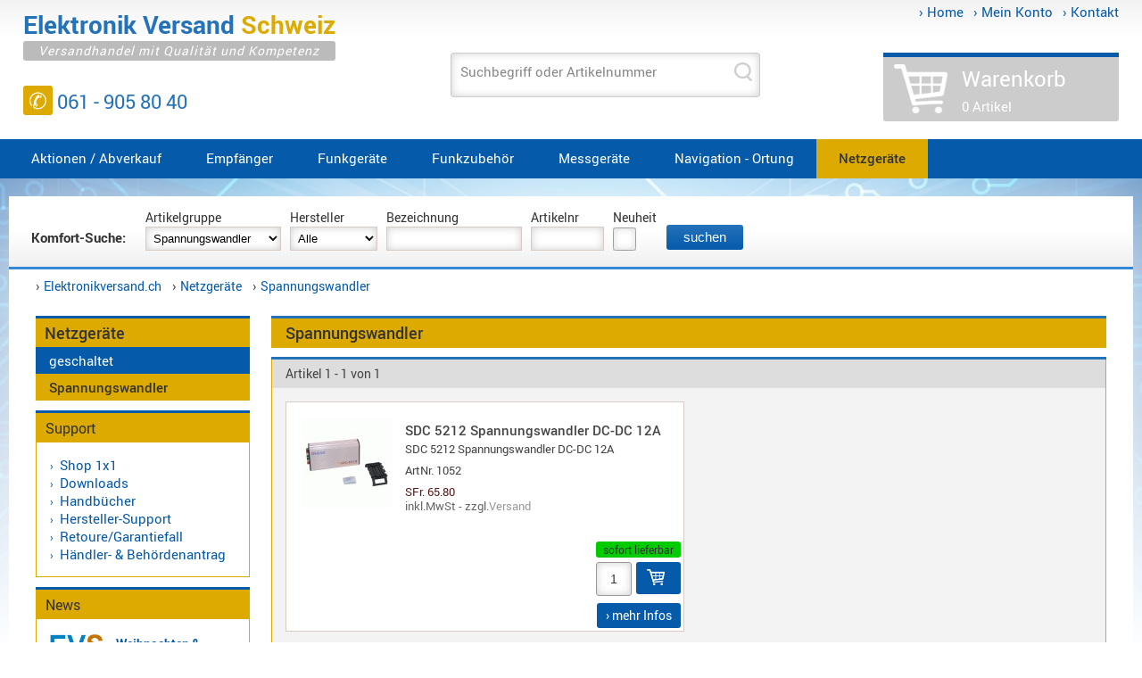

--- FILE ---
content_type: text/html; charset=iso-8859-1
request_url: https://elektronikversand.ch/spannungswandler%2Crid%2C70%2Cproduktliste.html
body_size: 6769
content:
<!DOCTYPE html>
<html lang="de">

 <head>  
  <title>Netzgeräte Spannungswandler  
  
   im Onlineshop
  </title>
  <meta name="allow-search" content="YES">
   
   
  <meta content="Spannungswandler 24 Volt auf 12 Volt" name="description"> 
   
     
      
  
  
 
		
		
		  
				
					
			<link rel="canonical" href="https://elektronikversand.ch/spannungswandler,rid,70,produktliste.html"/>
			
		
 
 
 
 <meta name="robots" content="follow, index, all">
 <meta name="viewport" content="width=device-width, initial-scale=1.0">
 <meta content="de" http-equiv="Content-Language">
 <meta name="revisit-after" content="10 days">
 <meta content="text/html; charset=iso-8859-1" http-equiv="content-type"> 
 <link rel="shortcut icon" href="media/images/layout/favicon.ico">
 <link rel="stylesheet" href="grundrahmen.css">
  
  <link rel="stylesheet" href="responsive.css">
  
  
 <script src="media/files/js/jquery-1.4.2.min.js"></script> 
 
 </head>
 <body>
  <div class="grundrahmen">
  
	<div class="header">
	
		<div class="login">
		 <a href="http://elektronikversand.ch/">&rsaquo;&#160;Home</a> 
		 <a href="http://elektronikversand.ch/mein_konto,konto.html">&rsaquo;&#160;Mein Konto</a> 
		 <a href="http://elektronikversand.ch/kontakt,kontakt.html">&rsaquo;&#160;Kontakt</a> 	 
		</div>  
		
		<div class="rahmen_oben">

		  <div class="logo">
			<a title="Elektronik versand Schweiz - Versandhandel mit Qualit&auml;t und Kompetenz" href="http://elektronikversand.ch/"> 
			<p class="headline_1"><span>Elektronik </span><span>Versand </span><span>Schweiz</span>
			</p>
			<p class="headline_2">Versandhandel mit Qualit&auml;t und Kompetenz
			</p>
			</a>
			<p class="hotline">
			<span>&#9990;</span> 061 - 905 80 40 
			</p>		
		  </div>
		  
		  <div class="top_middle">   
		  
		   <div class="suche">  
			 <form method="post" action="wbc.php?sid=&tpl=exsucheresult.html" autocomplete="off">			
				<input id="sid" type="hidden" value="" name="sid" /> 
			    <input id="tpl" type="hidden" value="exsucheresult.html" name="tpl" /> 
			    <input id="liste" type="hidden" value="text" name="text" /> 
				 <span class="labelinside">
				  <label for="eingabe">Suchbegriff oder Artikelnummer</label>
				  <input onkeyup="load()" id="eingabe" class="suchfeld" type="text" name="fpi[kurzbez]" /> 
				 </span>		
				<input title="search" value="" class="but_search" type="submit" /> 
			 </form>
		   </div> 
		   
		   <div id="text" class="suchliste"></div>	   
		  </div>	
		  
		  
		   <div class='basket empty'>			    
			<a href="http://elektronikversand.ch/warenkorb,bwarenkorb.html">	   
			<p class="basket_headline">Warenkorb 
			</p>
			<p class="basket_vorschau">0 Artikel 
			 
			</p>
			</a>
		   </div>
		  	
		
		</div>
		
		<div class="rahmen_center_top">
		 
		 <div class="navigation" id="navigation">
		  
			<div onclick='if(document.getElementById("navigation").className=="navigation"){document.getElementById("navigation").className="navigation_mobile"}else{document.getElementById("navigation").className = "navigation"}' class="hamburger">
			 <div class="hamb_line"></div>
			 <div class="hamb_line"></div>
			 <div class="hamb_line"></div>
			 MEN&Uuml;
			</div>
		
		   <ul class="navbar">
			
			 
			
			
			<li class="mouseover">
			<a title='Aktionen / Abverkauf' class='topcat' href="http://elektronikversand.ch/aktionen_abverkauf,rid,381,produktliste.html">Aktionen / Abverkauf</a>

				 		
			</li>
			  
			  
			 
			
			
			<li class="mouseover">
			<a title='Empfänger' class='topcat' href="http://elektronikversand.ch/empfaenger,rid,42,pgruppen.html">Empfänger</a>

							
				<ul>
					
					<li>	
					<a title='Zubehör' href='http://elektronikversand.ch/empfaenger_zubehoer,rid,79,produktliste.html'>
					

					Zubehör
					
					</a> 
						
					</li>
					
				</ul>
				 		
			</li>
			  
			  
			 
			
			
			<li class="mouseover">
			<a title='Funkgeräte' class='topcat' href="http://elektronikversand.ch/funkgeraete,rid,18,pgruppen.html">Funkgeräte</a>

							
				<ul>
					
					<li>	
					<a title='Betriebsfunk' href='http://elektronikversand.ch/funkgeraete_betriebsfunk,rid,74,produktliste.html'>
					

					Betriebsfunk
					
					</a> 
						
					</li>
					
							 
					<li>
						
									
					<a class="topcat2" title="Ersatzteile" href="http://elektronikversand.ch/funkgeraete_ersatzteile,rid,20,pgruppen.html">
					
					

					Ersatzteile
					
					&rsaquo;
					
					</a> 
						
						<div class="ebene3">
						
						<div class="link"><a title="Alinco" href="http://elektronikversand.ch/funkgeraete_ersatzteile_alinco,rid,126,produktliste.html">	
						Alinco</a> 
						</div>
						
						<div class="link"><a title="Kenwood" href="http://elektronikversand.ch/funkgeraete_ersatzteile_kenwood,rid,128,produktliste.html">	
						Kenwood</a> 
						</div>
						
						<div class="link"><a title="Sonstige" href="http://elektronikversand.ch/funkgeraete_ersatzteile_sonstige,rid,133,produktliste.html">	
						Sonstige</a> 
						</div>
						
						<div class="link"><a title="Wintec" href="http://elektronikversand.ch/funkgeraete_ersatzteile_wintec,rid,130,produktliste.html">	
						Wintec</a> 
						</div>
						
						</div>		
						
					</li>
					
					<li>	
					<a title='LTE - 4G' href='http://elektronikversand.ch/funkgeraete_lte_4g,rid,454,produktliste.html'>
					

					LTE - 4G
					
					</a> 
						
					</li>
					
					<li>	
					<a title='PMR' href='http://elektronikversand.ch/funkgeraete_pmr,rid,73,produktliste.html'>
					

					PMR
					
					</a> 
						
					</li>
					
							 
					<li>
						
									
					<a class="topcat2" title="Zubehör" href="http://elektronikversand.ch/funkgeraete_zubehoer,rid,96,pgruppen.html">
					
					

					Zubehör
					
					&rsaquo;
					
					</a> 
						
						<div class="ebene3">
						
						<div class="link"><a title="Alinco" href="http://elektronikversand.ch/funkgeraete_zubehoer_alinco,rid,134,produktliste.html">	
						Alinco</a> 
						</div>
						
						<div class="link"><a title="Sonstige" href="http://elektronikversand.ch/funkgeraete_zubehoer_sonstige,rid,135,produktliste.html">	
						Sonstige</a> 
						</div>
						
						</div>		
						
					</li>
					
				</ul>
				 		
			</li>
			  
			  
			 
			
			
			<li class="mouseover">
			<a title='Funkzubehör' class='topcat' href="http://elektronikversand.ch/funkzubehoer,rid,17,pgruppen.html">Funkzubehör</a>

							
				<ul>
					
							 
					<li>
						
									
					<a class="topcat2" title="Akkus" href="http://elektronikversand.ch/funkzubehoer_akkus,rid,30,pgruppen.html">
					
					

					Akkus
					
					&rsaquo;
					
					</a> 
						
						<div class="ebene3">
						
						<div class="link"><a title="Wintec" href="http://elektronikversand.ch/funkzubehoer_akkus_wintec,rid,113,produktliste.html">	
						Wintec</a> 
						</div>
						
						<div class="link"><a title="Yaesu" href="http://elektronikversand.ch/funkzubehoer_akkus_yaesu,rid,112,produktliste.html">	
						Yaesu</a> 
						</div>
						
						</div>		
						
					</li>
					
							 
					<li>
						
									
					<a class="topcat2" title="Antennen-Technik" href="http://elektronikversand.ch/funkzubehoer_antennen_technik,rid,43,pgruppen.html">
					
					

					Antennen-Technik
					
					&rsaquo;
					
					</a> 
						
						<div class="ebene3">
						
						<div class="link"><a title="Anschlüsse/Füsse" href="http://elektronikversand.ch/funkzubehoer_antennen_technik_anschluessefuesse,rid,44,produktliste.html">	
						Anschlüsse/Füsse</a> 
						</div>
						
						<div class="link"><a title="Antennen 140-470 MHz" href="http://elektronikversand.ch/funkzubehoer_antennen_technik_antennen_140_470_mhz,rid,321,produktliste.html">	
						Antennen 140-470 MHz</a> 
						</div>
						
						<div class="link"><a title="Antennen BOS" href="http://elektronikversand.ch/funkzubehoer_antennen_technik_antennen_bos,rid,317,produktliste.html">	
						Antennen BOS</a> 
						</div>
						
						<div class="link"><a title="Antennen CB" href="http://elektronikversand.ch/funkzubehoer_antennen_technik_antennen_cb,rid,316,produktliste.html">	
						Antennen CB</a> 
						</div>
						
						<div class="link"><a title="Antennen f. Scanner" href="http://elektronikversand.ch/funkzubehoer_antennen_technik_antennen_f_scanner,rid,318,produktliste.html">	
						Antennen f. Scanner</a> 
						</div>
						
						<div class="link"><a title="Antennen HF, UHF, VHF" href="http://elektronikversand.ch/funkzubehoer_antennen_technik_antennen_hf_uhf_vhf,rid,319,produktliste.html">	
						Antennen HF, UHF, VHF</a> 
						</div>
						
						<div class="link"><a title="Basisantennen" href="http://elektronikversand.ch/funkzubehoer_antennen_technik_basisantennen,rid,466,produktliste.html">	
						Basisantennen</a> 
						</div>
						
						<div class="link"><a title="Duplexer / Triplexer / Weichen" href="http://elektronikversand.ch/funkzubehoer_antennen_technik_duplexer_triplexer_weichen,rid,467,produktliste.html">	
						Duplexer / Triplexer / Weichen</a> 
						</div>
						
						<div class="link"><a title="LTE 4G, UMTS, 3G" href="http://elektronikversand.ch/funkzubehoer_antennen_technik_lte_4g_umts_3g,rid,460,produktliste.html">	
						LTE 4G, UMTS, 3G</a> 
						</div>
						
						<div class="link"><a title="Multiband" href="http://elektronikversand.ch/funkzubehoer_antennen_technik_multiband,rid,461,produktliste.html">	
						Multiband</a> 
						</div>
						
						<div class="link"><a title="Nagoya" href="http://elektronikversand.ch/funkzubehoer_antennen_technik_nagoya,rid,121,produktliste.html">	
						Nagoya</a> 
						</div>
						
						<div class="link"><a title="Sirio" href="http://elektronikversand.ch/funkzubehoer_antennen_technik_sirio,rid,123,produktliste.html">	
						Sirio</a> 
						</div>
						
						<div class="link"><a title="Umschalter" href="http://elektronikversand.ch/funkzubehoer_antennen_technik_umschalter,rid,105,produktliste.html">	
						Umschalter</a> 
						</div>
						
						<div class="link"><a title="Zubehör" href="http://elektronikversand.ch/funkzubehoer_antennen_technik_zubehoer,rid,81,produktliste.html">	
						Zubehör</a> 
						</div>
						
						</div>		
						
					</li>
					
					<li>	
					<a title='DECT Intercom' href='http://elektronikversand.ch/funkzubehoer_dect_intercom,rid,453,produktliste.html'>
					

					DECT Intercom
					
					</a> 
						
					</li>
					
							 
					<li>
						
									
					<a class="topcat2" title="Handmikrofone" href="http://elektronikversand.ch/funkzubehoer_handmikrofone,rid,33,pgruppen.html">
					
					

					Handmikrofone
					
					&rsaquo;
					
					</a> 
						
						<div class="ebene3">
						
						<div class="link"><a title="Alinco" href="http://elektronikversand.ch/funkzubehoer_handmikrofone_alinco,rid,140,produktliste.html">	
						Alinco</a> 
						</div>
						
						<div class="link"><a title="Kenwood" href="http://elektronikversand.ch/funkzubehoer_handmikrofone_kenwood,rid,139,produktliste.html">	
						Kenwood</a> 
						</div>
						
						<div class="link"><a title="Standard" href="http://elektronikversand.ch/funkzubehoer_handmikrofone_standard,rid,144,produktliste.html">	
						Standard</a> 
						</div>
						
						<div class="link"><a title="Wintec" href="http://elektronikversand.ch/funkzubehoer_handmikrofone_wintec,rid,142,produktliste.html">	
						Wintec</a> 
						</div>
						
						</div>		
						
					</li>
					
							 
					<li>
						
									
					<a class="topcat2" title="Headsets" href="http://elektronikversand.ch/funkzubehoer_headsets,rid,19,pgruppen.html">
					
					

					Headsets
					
					&rsaquo;
					
					</a> 
						
						<div class="ebene3">
						
						<div class="link"><a title="Alinco-Norm" href="http://elektronikversand.ch/funkzubehoer_headsets_alinco_norm,rid,329,produktliste.html">	
						Alinco-Norm</a> 
						</div>
						
						<div class="link"><a title="K-Norm" href="http://elektronikversand.ch/funkzubehoer_headsets_k_norm,rid,324,produktliste.html">	
						K-Norm</a> 
						</div>
						
						<div class="link"><a title="M-Norm" href="http://elektronikversand.ch/funkzubehoer_headsets_m_norm,rid,326,produktliste.html">	
						M-Norm</a> 
						</div>
						
						<div class="link"><a title="S-Norm" href="http://elektronikversand.ch/funkzubehoer_headsets_s_norm,rid,325,produktliste.html">	
						S-Norm</a> 
						</div>
						
						<div class="link"><a title="Wintec-Norm" href="http://elektronikversand.ch/funkzubehoer_headsets_wintec_norm,rid,328,produktliste.html">	
						Wintec-Norm</a> 
						</div>
						
						<div class="link"><a title="Zubehör / Ersatzteile" href="http://elektronikversand.ch/funkzubehoer_headsets_zubehoer_ersatzteile,rid,100,produktliste.html">	
						Zubehör / Ersatzteile</a> 
						</div>
						
						</div>		
						
					</li>
					
							 
					<li>
						
									
					<a class="topcat2" title="Helm-Sets" href="http://elektronikversand.ch/funkzubehoer_helm_sets,rid,36,pgruppen.html">
					
					

					Helm-Sets
					
					&rsaquo;
					
					</a> 
						
						<div class="ebene3">
						
						<div class="link"><a title="Kenwood" href="http://elektronikversand.ch/funkzubehoer_helm_sets_kenwood,rid,240,produktliste.html">	
						Kenwood</a> 
						</div>
						
						<div class="link"><a title="Sonstige / Standard" href="http://elektronikversand.ch/funkzubehoer_helm_sets_sonstige_standard,rid,238,produktliste.html">	
						Sonstige / Standard</a> 
						</div>
						
						<div class="link"><a title="Wintec" href="http://elektronikversand.ch/funkzubehoer_helm_sets_wintec,rid,239,produktliste.html">	
						Wintec</a> 
						</div>
						
						<div class="link"><a title="Zubehör" href="http://elektronikversand.ch/funkzubehoer_helm_sets_zubehoer,rid,242,produktliste.html">	
						Zubehör</a> 
						</div>
						
						</div>		
						
					</li>
					
							 
					<li>
						
									
					<a class="topcat2" title="Ladegeräte" href="http://elektronikversand.ch/funkzubehoer_ladegeraete,rid,28,pgruppen.html">
					
					

					Ladegeräte
					
					&rsaquo;
					
					</a> 
						
						<div class="ebene3">
						
						<div class="link"><a title="Alinco" href="http://elektronikversand.ch/funkzubehoer_ladegeraete_alinco,rid,146,produktliste.html">	
						Alinco</a> 
						</div>
						
						<div class="link"><a title="Sonstige" href="http://elektronikversand.ch/funkzubehoer_ladegeraete_sonstige,rid,149,produktliste.html">	
						Sonstige</a> 
						</div>
						
						</div>		
						
					</li>
					
					<li>	
					<a title='Lautsprecher' href='http://elektronikversand.ch/funkzubehoer_lautsprecher,rid,34,produktliste.html'>
					

					Lautsprecher
					
					</a> 
						
					</li>
					
							 
					<li>
						
									
					<a class="topcat2" title="Mikrofone" href="http://elektronikversand.ch/funkzubehoer_mikrofone,rid,32,pgruppen.html">
					
					

					Mikrofone
					
					&rsaquo;
					
					</a> 
						
						<div class="ebene3">
						
						<div class="link"><a title="Zubehör" href="http://elektronikversand.ch/funkzubehoer_mikrofone_zubehoer,rid,85,produktliste.html">	
						Zubehör</a> 
						</div>
						
						</div>		
						
					</li>
					
					<li>	
					<a title='Mobile Freisprechanlagen' href='http://elektronikversand.ch/funkzubehoer_mobile_freisprechanlagen,rid,458,produktliste.html'>
					

					Mobile Freisprechanlagen
					
					</a> 
						
					</li>
					
							 
					<li>
						
									
					<a class="topcat2" title="Programme" href="http://elektronikversand.ch/funkzubehoer_programme,rid,21,pgruppen.html">
					
					

					Programme
					
					&rsaquo;
					
					</a> 
						
						<div class="ebene3">
						
						<div class="link"><a title="Kabel" href="http://elektronikversand.ch/funkzubehoer_programme_kabel,rid,99,produktliste.html">	
						Kabel</a> 
						</div>
						
						<div class="link"><a title="Maas" href="http://elektronikversand.ch/funkzubehoer_programme_maas,rid,158,produktliste.html">	
						Maas</a> 
						</div>
						
						</div>		
						
					</li>
					
					<li>	
					<a title='Stecker/Kabel' href='http://elektronikversand.ch/funkzubehoer_steckerkabel,rid,86,produktliste.html'>
					

					Stecker/Kabel
					
					</a> 
						
					</li>
					
				</ul>
				 		
			</li>
			  
			  
			 
			
			
			<li class="mouseover">
			<a title='Messgeräte' class='topcat' href="http://elektronikversand.ch/messgeraete,rid,26,produktliste.html">Messgeräte</a>

				 		
			</li>
			  
			  
			 
			
			
			<li class="mouseover">
			<a title='Navigation - Ortung' class='topcat' href="http://elektronikversand.ch/navigation_ortung,rid,450,produktliste.html">Navigation - Ortung</a>

				 		
			</li>
			  
			  
			 
			
			
			<li class="mouseover">
			
			<h3><a class="selected topcat" title="Netzgeräte" href="http://elektronikversand.ch/netzgeraete,rid,38,pgruppen.html">Netzgeräte</a></h3>
			

							
				<ul>
					
					<li>	
					<a title='geschaltet' href='http://elektronikversand.ch/netzgeraete_geschaltet,rid,40,produktliste.html'>
					

					geschaltet
					
					</a> 
						
					</li>
					
					<li>	
					<a title='Spannungswandler' href='http://elektronikversand.ch/netzgeraete_spannungswandler,rid,70,produktliste.html'>
					

					Spannungswandler
					
					</a> 
						
					</li>
					
				</ul>
				 		
			</li>
			  
			  
			
 
			  
			

 
			  
			
 
			
			  
			  
			
		   </ul>
		  </div>
		  
	   </div>
   
   </div>
   
		<div class="content">   
		
		   <div class="rahmen_center_suche">   
		   
		      
		   <div class="filter">  
		   <form method="get" action="wbc.php?sid=&tpl=filter.html">  
		   <input id="sid" type="hidden" value="" name="sid" /> 
		   <input type="hidden" value="filter.html" name="tpl" /> 
		   
			 <span class="labeltop">
			 <strong>Komfort-Suche:&nbsp;&nbsp;&nbsp;</strong>
			 </span>
		    
			 <span class="labeltop">
			 <label for="rid">Artikelgruppe</label>
			  <select name="rid">
			  <option value="">Alle</option>
			  
			  <option selected value="70">Spannungswandler</option>
			   
			 
			 
			 
			  <option value="381">Aktionen / Abverkauf</option>
			 
			 
			  
			 
			 
			  <option value="42">Empfänger</option>
			 
			 
			  
			 
			 
			  <option value="18">Funkgeräte</option>
			 
			 
			  
			 
			 
			  <option value="17">Funkzubehör</option>
			 
			 
			  
			 
			 
			  <option value="26">Messgeräte</option>
			 
			 
			  
			 
			 
			  <option value="450">Navigation - Ortung</option>
			 
			 
			  
			 
			 
			  <option value="38">Netzgeräte</option>
			 
			 
			  

			 
			  


			 
			  

			 
			 
			 
			  	  
			  </select>
			 </span>
			  
			 <span class="labeltop"> 
			 <label for="Hersteller">Hersteller</label>
			  <select name="Hersteller">
			  <option selected value="">Alle</option>
			   
					<option  value="ALINCO">ALINCO</option>	 
			   
					<option  value="AVAIR">AVAIR</option>	 
			   
					<option  value="Bidatong">Bidatong</option>	 
			   
					<option  value="Contour">Contour</option>	 
			   
					<option  value="CRT">CRT</option>	 
			   
					<option  value="Eartec">Eartec</option>	 
			   
					<option  value="Inrico">Inrico</option>	 
			   
					<option  value="K-PO">K-PO</option>	 
			   
					<option  value="KENWOOD">KENWOOD</option>	 
			   
					<option  value="MAAS">MAAS</option>	 
			   
					<option  value="NAGOYA">NAGOYA</option>	 
			   
					<option  value="SIRIO">SIRIO</option>	 
			   
					<option  value="TECSUN">TECSUN</option>	 
			   
					<option  value="tractive">tractive</option>	 
			   
					<option  value="Wintec">Wintec</option>	 
			   
					<option  value="YAESU">YAESU</option>	 
			  
			  </select>
			 </span>
			 
			 <span class="labeltop"> 
			 <label for="Keyword">Bezeichnung</label>
			 <input type="text" value="" style="width:150px;" maxlength="30" name="Keyword" />
			 </span>
		   
			 <span class="labeltop">
			 <label for="Artikelnr">Artikelnr</label>
			 <input type="text" value="" style="width:80px;" maxlength="20" name="Artikelnr" />
			 </span>
			 
			 <span class="labeltop">
			 <label for="Neuheit">Neuheit</label>
			 <input  type="checkbox" value="1" name="Neuheit" />
			 </span>
			 <input class="submit_button" value=" suchen " type="submit" />
		   </form>     
		   </div>   
		   <div class="clear"></div>
			<p>
			&rsaquo;&#160;<a title="Elektronik Versand Onlineshop" href="http://elektronikversand.ch/">Elektronikversand.ch</a> 
			 &#160; 
			 &rsaquo;&#160;<a title="Netzgeräte" href="http://elektronikversand.ch/netzgeraete,rid,38,pgruppen.html">Netzgeräte</a> 
			 &#160; 
			 &rsaquo;&#160;<a title="Spannungswandler" href="http://elektronikversand.ch/netzgeraete_spannungswandler,rid,70,produktliste.html">Spannungswandler</a> 
			 
			 </p>
		   </div>
		   
		   <div class="rahmen_center">
			<div class="rahmen_links">

			
		   
		    
			 
			 
			 
			 <div class="box2_headline_simple"></div>
			 <div class="box2 cat">
			 <div class="box_cat">
			 <h3 class="headline">Netzgeräte</h3>

			 <ul>
			 
			 
			 <li class="ebene_1">
			 <a title='geschaltet' href='http://elektronikversand.ch/netzgeraete_geschaltet,rid,40,produktliste.html'>geschaltet</a>
			 </li>
			 
			 
			 
			 <li class="ebene_1">
			 
			 <a title="Spannungswandler" class="selected" href="http://elektronikversand.ch/netzgeraete_spannungswandler,rid,70,produktliste.html">Spannungswandler</a>	
			 
			 </li>
			 
			 
			 </ul>
				 
			 </div>
			 </div>	 
			 <div class="box1_bline_simple"></div>
			 
			 
			 
			 
			 
		     
			
			
			 
			 
			
			 
			 
			 <div class="box2_headline_simple"></div>	
			  <div class="box2 support">
			  <p class="headline">Support</p>
				<ul>
			   
				 <li><a class="li" href="http://elektronikversand.ch/shop_1x1,shopindex.html">Shop 1x1</a></li>
			   
				 <li><a class="li" href="http://elektronikversand.ch/downloads,dwlindex.html">Downloads</a></li>
			   
				 <li><a class="li" href="http://elektronikversand.ch/handbuecher,hbindex.html">Handbücher</a></li>
			   
				 <li><a class="li" href="http://elektronikversand.ch/hersteller_support,supporthersteller.html">Hersteller-Support</a></li>
			   
				 <li><a class="li" href="http://elektronikversand.ch/retouregarantiefall,garantie.html">Retoure/Garantiefall</a></li>
			   
				 <li><a class="li" href="http://elektronikversand.ch/haendler_behoerdenantrag,contract.html">Händler- & Behördenantrag</a></li>
			   
				</ul>
			 </div>
			 <div class="box1_bline_simple"></div>
			
			 <div class="box2_headline_simple"></div>	
			 <div class="box2">
			  <p class="headline">News</p>
			  <div class="infolist">
			   			   
				 
				 
				 
				 
				 <div class="thumb"><a title="Weihnachten & Neujahr" href="http://elektronikversand.ch/weihnachten_neujahr,cid,15,id,56,inhalt.html"><img alt="Weihnachten & Neujahr" src="media/images/layout/Flagg120.gif" border="0" width="65" /></a>
				 </div>
				 
				<p>
				<span class="thumb_info"><a title="Weihnachten & Neujahr" href="http://elektronikversand.ch/weihnachten_neujahr,cid,15,id,56,inhalt.html"><strong>Weihnachten & Neujahr</strong></a><br />&#160;<a title="Weihnachten & Neujahr" href="http://elektronikversand.ch/weihnachten_neujahr,cid,15,id,56,inhalt.html">mehr...</a><p class="content_divide"></p></span>
				</p>
			   			   
				 
				 
				 
				 
				 <div class="thumb"><a title="Verkauf an Privatpersonen" href="http://elektronikversand.ch/verkauf_an_privatpersonen,cid,15,id,2,inhalt.html"><img alt="Verkauf an Privatpersonen" src="media/images/layout/Flagg120.gif" border="0" width="65" /></a>
				 </div>
				 
				<p>
				<span class="thumb_info"><a title="Verkauf an Privatpersonen" href="http://elektronikversand.ch/verkauf_an_privatpersonen,cid,15,id,2,inhalt.html"><strong>Verkauf an Privatpersonen</strong></a><br />Verkauf an Privatpersonen ist möglich.&#160;<a title="Verkauf an Privatpersonen" href="http://elektronikversand.ch/verkauf_an_privatpersonen,cid,15,id,2,inhalt.html">mehr...</a><p class="content_divide"></p></span>
				</p>
			   			   
				 
				 
				 
				 
				 <div class="thumb"><a title="Vereinfachung der URL" href="http://elektronikversand.ch/vereinfachung_der_url,cid,15,id,76,inhalt.html"><img alt="Vereinfachung der URL" src="media/images/layout/Flagg120.gif" border="0" width="65" /></a>
				 </div>
				 
				<p>
				<span class="thumb_info"><a title="Vereinfachung der URL" href="http://elektronikversand.ch/vereinfachung_der_url,cid,15,id,76,inhalt.html"><strong>Vereinfachung der URL</strong></a><br />Um unseren bestehenden Kunden den Aufruf &#160;<a title="Vereinfachung der URL" href="http://elektronikversand.ch/vereinfachung_der_url,cid,15,id,76,inhalt.html">mehr...</a><p class="content_divide"></p></span>
				</p>
			   
			  </div>
			 </div>	 
			<div class="box1_bline_simple"></div>
			 
			</div>
			
			<div class="rahmen_mitte">


<div class="boxm_headline_simple"></div> 
 <div class="boxm">
  
   <h1 class="headline">Spannungswandler 
   </h1>
   
    
   
  
 <div class="clear"></div>
 </div>
 <div class="boxm_bline_simple"></div>
  
 

<div class="boxm_headline_simple"></div>
 <div class="boxm liste"> 
   
   
   <div class="headline">
   <p class="pages">   
    
	Artikel 1 - 1 von 1</p>
   </div>
   <div class="produktliste"> 
   
   <div class="produktbox" id="produktbox350">
   
	 
	
	<a id="thumb_350" href="http://elektronikversand.ch/spannungswandler_sdc_5212_spannungswandler_dc_dc_12a,pid,350,rid,70,produktdetail.html" title="SDC 5212 Spannungswandler DC-DC 12A - SDC 5212 Spannungswandler DC-DC 12A"></a>

   <script type="text/javascript">
	$.ajax({
		url:'media/images/produkte/klein/1052.jpg',
		type:'HEAD',
		success: function(){
		 $('#thumb_350').html('<img alt="SDC 5212 Spannungswandler DC-DC 12A" src="media/images/produkte/klein/1052.jpg">');
		}	
	});	
	</script>
	
   <h2 class=produktinfo>SDC 5212 Spannungswandler DC-DC 12A</h2>
   <p class=produktinfo_k>SDC 5212 Spannungswandler DC-DC 12A</p>
   <p class=produktid>ArtNr. <span>1052</span></p>
   
   <p class=produktinfo_preis>
   
   
   
    
	   
		SFr. 65.80 
		
	    
		
   <br><span class="preisinfo">inkl.MwSt - zzgl.<a title="SDC 5212 Spannungswandler DC-DC 12A Versand" href="http://elektronikversand.ch/versandinformation,versand.html">Versand</a></span>   
   
         
   
   </p>         
   
   
	<form class="basketform" method="post" action="wbc.php?rid=70&cmd=inorderbasket&showbasket=true&tpl=produktliste.html">
		  
          <div class="lieferzeit">
           
           
            
            
            sofort lieferbar
            
           
          </div>
		 
		<div id="basket350" class="basket">
		
		<input onkeyup="if(2<this.value){this.value=2;document.getElementById('lagerinfo350').innerHTML='noch 2 verf&uuml;gbar!'}" class="input_text" value="1" type="text" name="pid[350]" /> 
		
		<input class="submit_button inbasket" title="SDC 5212 Spannungswandler DC-DC 12A in den Warenkorb legen" value="" type="submit" /> 
		<br /><span class="lagerinfo" id="lagerinfo350"></span>
		</div>			 
				
			
		  		 
		 	
   </form>
   
   
   
   
   
   <a class="details" href="http://elektronikversand.ch/spannungswandler_sdc_5212_spannungswandler_dc_dc_12a,pid,350,rid,70,produktdetail.html" title="SDC 5212 Spannungswandler DC-DC 12A - SDC 5212 Spannungswandler DC-DC 12A">&rsaquo; mehr Infos</a>
   </div>   
    
   <p class="clear"></p>
   <p class="pages">   
    
	Artikel 1 - 1 von 1</p>
    
   
  </div>
 <div class="clear"></div>
 </div>
 <div class="boxm_bline_simple"></div>
 
 
			</div>
			
		   <div class="clear"></div>
		   </div>
		   <div class="rahmen_unten">
			
			<div class="col3">
			  <p class="headline_2">Information</p><p>
			  
			   <a title="Versandinformation" class="" href="http://elektronikversand.ch/versandinformation,versand.html">Versandinformation</a><br />	   
			  
			   <a title="Zahlungsarten" class="" href="http://elektronikversand.ch/zahlungsarten,zahlung.html">Zahlungsarten</a><br />	   
			  
			   <a title="Datenschutz" class="" href="http://elektronikversand.ch/datenschutz,datenschutz.html">Datenschutz</a><br />	   
			  
			   <a title="AGB" class="" href="http://elektronikversand.ch/agb,agb.html">AGB</a><br />	   
			  
			   <a title="Öffnungszeiten" class="" href="http://elektronikversand.ch/oeffnungszeiten,opentime.html">Öffnungszeiten</a><br />	   
			  
			   <a title="Impressum" class="" href="http://elektronikversand.ch/impressum,impressum.html">Impressum</a><br />	   
			  
			   <a title="Newsletter Abonnement abmelden" class="" href="http://elektronikversand.ch/newsletter_abonnement_abmelden,newsletterremove.html">Newsletter Abonnement abmelden</a><br />	   
			  
			  <a title="Elektronik Versand Schweiz Katalog" href="katalog_start,ki.html">Katalog</a></p>
			</div>
			 
			<div class="col3">
			  <p class="headline_2">Kontakt</p>
			  <p>Waren Treuhand GmbH</p>      	  
			  <p>Hammerstrasse 47<br>4410 Liestal<br>Schweiz / Switzerland</p>
			  <p>Telefon: +41 (0)61 9058040</p>
			  <p><a href="http://elektronikversand.ch/kontakt,kontakt.html">Kontaktformular</a></p>
			</div>
			 
			<div class="col3">
			  <p class="headline_2">Zahlungsarten</p>	  
			 <ul>
			   <li>Vorauskasse / Zahlung per Home OnlineBanking</li>
			   <li>PayPal&nbsp;<strong><font color="#cc0000">+4% Zahlartkosten</font></strong></li>
			   <li>Barzahlung (nur bei Abholung)</li>
			   <li>Rechnung zahlbar innert 10/20/30 Tagen (Beh&ouml;rden/Grossfirmen)</li>		  	  
			 </ul>
			 <p>Alle Preise inkl. MwSt. und zzgl. <a title="Versandkosten Elektronik Versand Schweiz" href="http://elektronikversand.ch/versandinformation,versand.html">Versandkosten</a></p>
			 <p>Irrt&uuml;mer und Fehler vorbehalten</p>
			</div>
			 
			<div class="clear"></div>	
			
			<div class="rahmen_unten2"> 				
				<p>&#169; 2026&#160;<a title="Elektronik Versand Schweiz" href="http://elektronikversand.ch">Elektronik Versand Schweiz</a></p>	
			</div>

		   <div class="clear"></div>
		   </div>
	   
	   </div>
	   
	  </div>
	  
<!-- Warenkorb Overlay -->	  
  <div class="basket-modal">
	  <div class="basket-overlay"></div>
	  <div class="basket-content">	
		  <div class="hide-basket close">x</div>
		  <div class="boxm">	 
			<p class="headline">WARENKORB  
			</p>
		  </div>
	  
		  <div class="warenkorb">
		   <form method="post" action="wbc.php?rid=70&cmd=inorderbasket&tpl=produktliste.html">
			<table cellspacing="1" cellpadding="5">
			 <tr>
			  <th class="th1" valign="top" width="70" align="center">&#160; </th>
			  <th valign="top" width="250" align="left">Artikel</th>
			  <th valign="top" width="70" align="left">Menge </th>
			  <th class="alignright" valign="top" width="80">Preis&#160;</th>
			  <th class="alignright" valign="top" width="80">Summe </th>
			  <th valign="top" width="25">&#160;</th>
			 </tr>
			 Sie haben keine Artikel im Warenkorb.	 	
			 
			 
			  <tr>
			   <td class="td_fuss" valign="top" colspan="2">
			   <input style="width: 159px" class="input_submit" value="Mengen aktualisieren" type="submit" /> </td>
			   <td class="td_fuss" valign="top" colspan="4" align="right">
				<table class="summen" cellspacing="0" cellpadding="3">
				 <tr>
				  <td align="right">Warenwert&#160;:</td>
				  <td align="right">SFr. 0.00</td>
				 </tr>
			   
				 <tr>
				  <td align="right" style="padding-top:10px">Enthaltene MwSt.:</td>
				  <td align="right">&nbsp;</td>
				 </tr>
				 
				 <tr>
				  <td align="right">8.1% :</td>
				  <td align="right">SFr. 0.00</td>
				 </tr>
				 
				 
				 <tr>
				  <td align="right">3.7% :</td>
				  <td align="right">SFr. 0.00</td>
				 </tr>
				 
				 
				 <tr>
				  <td align="right">2.6% :</td>
				  <td align="right">SFr. 0.00</td>
				 </tr>
				 
				 <tr>
				  <td align="right">Summe :</td>
				  <td align="right">SFr. 0.00</td>
				 </tr>
				 <tr>
				  <td colspan="2" valign="top" align="right"><a href="http://elektronikversand.ch/versandinformation,versand.html">zzgl. Versandkosten</a> </td>
				 </tr>
				</table></td>
			  </tr>
			 
			</table>
		   </form>
		  </div>
		  
		  <div class="box_m_content">
		   <button class="submit_button hide-basket">WEITER EINKAUFEN</button>
		   <div class="float_right">
			
			 
			  <p>Bitte beachten Sie unseren<br>Mindestbestellwert von SFr. 0.00.</p>
			 
			
		   </div>
		  </div>
  
	 </div>
  </div>	  
<!-- Warenkorb Overlay Ende --> 

<script type="text/javascript" src="media/files/suggest/suggest_ajax.min.js"></script>
<script type="text/javascript">
$(document).ready(function() {	
// Ipad & Android Navigation Hover Support
	if((navigator.userAgent.match(/iPad/i)) || (navigator.userAgent.match(/Android/i))) {
//		if($( window ).width() > 1024) {
			$('#navigation A.topcat, #navigation A.topcat2').each(function() {
				var clicked = false;
				$(this).click(function() {
					if(!clicked) return !(clicked = true);
				});
			});
//		}
	}	
// Sticky Menü	


    $(window).scroll(function() {
        if ($(this).scrollTop() >= 150) {
            $('#navigation').addClass('stickytop');
        }
        else {
            $('#navigation').removeClass('stickytop');
        }
    });
	
// Merkmale	
	$(window).click(function(ev) {	
		if($(ev.target).hasClass('merkmalzeile') == false && $(ev.target).hasClass('merkmalbild') == false && $(ev.target).hasClass('merkmalradio') == false && $(ev.target).hasClass('merkmallabel') == false && $(ev.target).hasClass('merkmalname') == false  && $(ev.target).hasClass('merkmaltext') == false) {	 
			$(".merkmalzeile").removeClass('hover');
		}
		else if($(ev.target).hasClass('merkmalzeile') == true){	 
			if($(ev.target).hasClass('hover')){
				$(ev.target).removeClass('hover');	
			}else{
				$(".merkmalzeile").removeClass('hover');	
				$(ev.target).addClass('hover');			
			}
		}
		else if($(ev.target).hasClass('merkmalradio') == true || $(ev.target).hasClass('merkmalname') == true ){
			if($(ev.target).parent().hasClass('hover')){
				$(ev.target).parent().removeClass('hover');	
			}else{		
				$(".merkmalzeile").removeClass('hover');		
				$(ev.target).parent().addClass('hover');	
			}
		}
	});	
	
});
</script> 
<script type="text/javascript">
$(document).ready(function() {	 
	 
  var $inputControl = $(".labelinside>input, .labelinside>textarea");
  $inputControl.each(function (index, domElement)
	{
	  /*@cc_on if (document.documentMode && document.documentMode >= 8) @*/
	  if ($(this).parent().css("display") == "inline")
		$(this).parent().css("display", "inline-block");

	  if (!$(this).val())
		$(this).parent().children("label").show();
	});
	$inputControl.bind("focus", function(event)
	{
	  $(this).parent().children("label").hide();
	});

	$inputControl.bind("blur", function(event)
	{
	  if (!$(this).val())
		$(this).parent().children("label").show();
	});

	$(".filter").click(function() {
        $(this).toggleClass('active');
    });
	
/* Lieferadresse */
	$("#lieferadresse-ja").click(function() {
        $("#lieferadresse-form").addClass('active');
    });				
	$("#loadLadr").click(function() {
        $("#lieferadresse-form").addClass('active');
    });
	$("#lieferadresse-nein").click(function() {
        $("#lieferadresse-form").removeClass('active');
    });		
	
/* Warenkorb Modal */
	function GetURLParameter(sParam)
	{
		var sPageURL = window.location.search.substring(1);
		var sURLVariables = sPageURL.split('&');
		for (var i = 0; i < sURLVariables.length; i++) 
		{
			var sParameterName = sURLVariables[i].split('=');
			if (sParameterName[0] == sParam) 
			{
				return sParameterName[1];
			}
		}
	}
	if(GetURLParameter('showbasket') == 'true'){
		$(".basket-modal").addClass('active');		
	}
	$('.hide-basket').click(function(event) { 
		$(".basket-modal").removeClass('active');
	});		
	$('.basket-overlay').click(function(event) { 
		$(".basket-modal").removeClass('active');
	});
	
});
	
</script>

 </body>
 
</html>